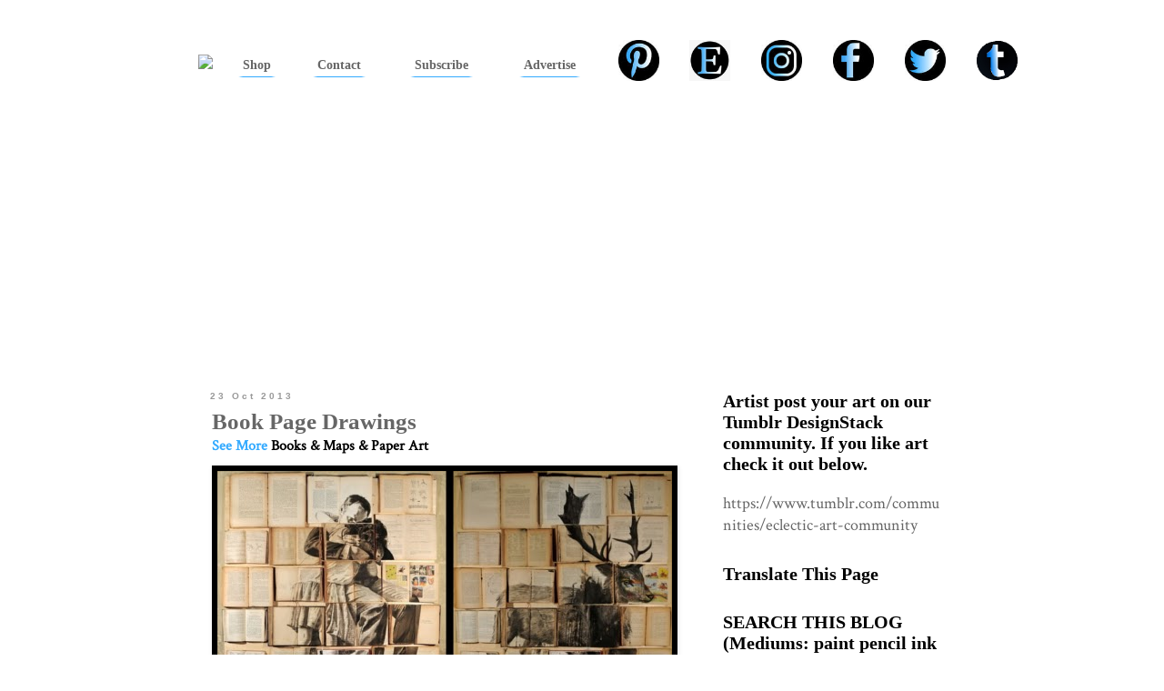

--- FILE ---
content_type: text/html; charset=utf-8
request_url: https://www.google.com/recaptcha/api2/aframe
body_size: 265
content:
<!DOCTYPE HTML><html><head><meta http-equiv="content-type" content="text/html; charset=UTF-8"></head><body><script nonce="g_IK3-iAngDaws5qh7JXrg">/** Anti-fraud and anti-abuse applications only. See google.com/recaptcha */ try{var clients={'sodar':'https://pagead2.googlesyndication.com/pagead/sodar?'};window.addEventListener("message",function(a){try{if(a.source===window.parent){var b=JSON.parse(a.data);var c=clients[b['id']];if(c){var d=document.createElement('img');d.src=c+b['params']+'&rc='+(localStorage.getItem("rc::a")?sessionStorage.getItem("rc::b"):"");window.document.body.appendChild(d);sessionStorage.setItem("rc::e",parseInt(sessionStorage.getItem("rc::e")||0)+1);localStorage.setItem("rc::h",'1769102757588');}}}catch(b){}});window.parent.postMessage("_grecaptcha_ready", "*");}catch(b){}</script></body></html>

--- FILE ---
content_type: application/javascript; charset=utf-8
request_url: https://fundingchoicesmessages.google.com/f/AGSKWxWvGcrU6eMKegYHIS38j0MeBCzdU3b54AMPeRbJjWlqzTtD6b5q_R8pLOZba0n3qX3ATv3B2DpRAXdu5nVNEykHdHfv3QAvBv-q4oI0uV6x2vd_PYg_M7IRbz3zQ39j5dv8ESJ6p2Z-FK5ZVBqyzyTtEG-HeFYbeUSHJk5nOo5mgG9PEJnbN7adgmoY/_/mgid.html.text-link-ads./530x60_/eas_tag.1.0.js/adv-2.
body_size: -1288
content:
window['c69791c2-c97c-4a7f-8b29-fc8aab1ffaf2'] = true;